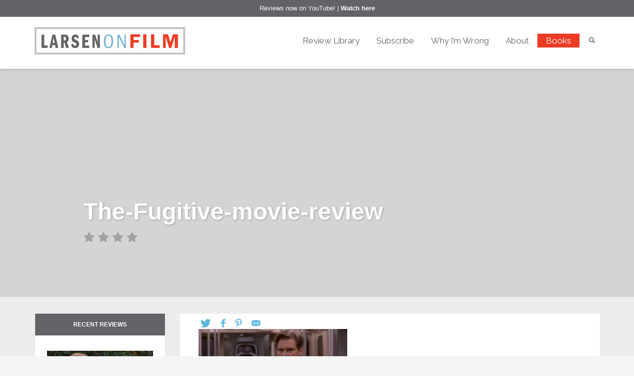

--- FILE ---
content_type: text/html; charset=UTF-8
request_url: https://larsenonfilm.com/the-fugitive/the-fugitive-movie-review
body_size: 16982
content:
<!DOCTYPE html>
<html dir="ltr" lang="en-US" prefix="og: https://ogp.me/ns#">
<head>
  <!-- Google Tag Manager -->
  <script>(function(w,d,s,l,i){w[l]=w[l]||[];w[l].push({'gtm.start':
  new Date().getTime(),event:'gtm.js'});var f=d.getElementsByTagName(s)[0],
  j=d.createElement(s),dl=l!='dataLayer'?'&l='+l:'';j.async=true;j.src=
  'https://www.googletagmanager.com/gtm.js?id='+i+dl;f.parentNode.insertBefore(j,f);
  })(window,document,'script','dataLayer','GTM-WG5QHJR');</script>
  <!-- End Google Tag Manager -->
<meta charset="UTF-8"/>
<meta name="twitter:widgets:csp" content="on">
<link rel="profile" href="http://gmpg.org/xfn/11"/>
<link rel="pingback" href="https://larsenonfilm.com/xmlrpc.php"/>

    <link href="https://fonts.googleapis.com/css?family=Raleway:100,100i,200,200i,300,300i,400,400i,500,500i,600,600i,700,700i,800,800i,900,900i" rel="stylesheet">
        <link href="//netdna.bootstrapcdn.com/font-awesome/4.0.3/css/font-awesome.css" rel="stylesheet">
    <title>The-Fugitive-movie-review | Larsen On Film</title>
	<style>img:is([sizes="auto" i], [sizes^="auto," i]) { contain-intrinsic-size: 3000px 1500px }</style>
	
		<!-- All in One SEO 4.8.7 - aioseo.com -->
	<meta name="robots" content="max-image-preview:large" />
	<meta name="author" content="josh"/>
	<link rel="canonical" href="https://larsenonfilm.com/the-fugitive/the-fugitive-movie-review" />
	<meta name="generator" content="All in One SEO (AIOSEO) 4.8.7" />
		<meta property="og:locale" content="en_US" />
		<meta property="og:site_name" content="Larsen On Film | Current and archived movie reviews by Chicago-based film critic Josh Larsen." />
		<meta property="og:type" content="article" />
		<meta property="og:title" content="The-Fugitive-movie-review | Larsen On Film" />
		<meta property="og:url" content="https://larsenonfilm.com/the-fugitive/the-fugitive-movie-review" />
		<meta property="article:published_time" content="2023-08-14T17:51:09+00:00" />
		<meta property="article:modified_time" content="2023-08-14T17:51:09+00:00" />
		<meta name="twitter:card" content="summary" />
		<meta name="twitter:title" content="The-Fugitive-movie-review | Larsen On Film" />
		<script type="application/ld+json" class="aioseo-schema">
			{"@context":"https:\/\/schema.org","@graph":[{"@type":"BreadcrumbList","@id":"https:\/\/larsenonfilm.com\/the-fugitive\/the-fugitive-movie-review#breadcrumblist","itemListElement":[{"@type":"ListItem","@id":"https:\/\/larsenonfilm.com#listItem","position":1,"name":"Home","item":"https:\/\/larsenonfilm.com","nextItem":{"@type":"ListItem","@id":"https:\/\/larsenonfilm.com\/the-fugitive\/the-fugitive-movie-review#listItem","name":"The-Fugitive-movie-review"}},{"@type":"ListItem","@id":"https:\/\/larsenonfilm.com\/the-fugitive\/the-fugitive-movie-review#listItem","position":2,"name":"The-Fugitive-movie-review","previousItem":{"@type":"ListItem","@id":"https:\/\/larsenonfilm.com#listItem","name":"Home"}}]},{"@type":"ItemPage","@id":"https:\/\/larsenonfilm.com\/the-fugitive\/the-fugitive-movie-review#itempage","url":"https:\/\/larsenonfilm.com\/the-fugitive\/the-fugitive-movie-review","name":"The-Fugitive-movie-review | Larsen On Film","inLanguage":"en-US","isPartOf":{"@id":"https:\/\/larsenonfilm.com\/#website"},"breadcrumb":{"@id":"https:\/\/larsenonfilm.com\/the-fugitive\/the-fugitive-movie-review#breadcrumblist"},"author":{"@id":"https:\/\/larsenonfilm.com\/author\/josh#author"},"creator":{"@id":"https:\/\/larsenonfilm.com\/author\/josh#author"},"datePublished":"2023-08-14T17:51:09+00:00","dateModified":"2023-08-14T17:51:09+00:00"},{"@type":"Organization","@id":"https:\/\/larsenonfilm.com\/#organization","name":"Larsen On Film","description":"Current and archived movie reviews by Chicago-based film critic Josh Larsen.","url":"https:\/\/larsenonfilm.com\/"},{"@type":"Person","@id":"https:\/\/larsenonfilm.com\/author\/josh#author","url":"https:\/\/larsenonfilm.com\/author\/josh","name":"josh","image":{"@type":"ImageObject","@id":"https:\/\/larsenonfilm.com\/the-fugitive\/the-fugitive-movie-review#authorImage","url":"https:\/\/secure.gravatar.com\/avatar\/953b396e9db20b875494d2599b089ec20c6409006ba666c712cd4d2ef82ba3cb?s=96&d=mm&r=g","width":96,"height":96,"caption":"josh"}},{"@type":"WebSite","@id":"https:\/\/larsenonfilm.com\/#website","url":"https:\/\/larsenonfilm.com\/","name":"Larsen On Film","description":"Current and archived movie reviews by Chicago-based film critic Josh Larsen.","inLanguage":"en-US","publisher":{"@id":"https:\/\/larsenonfilm.com\/#organization"}}]}
		</script>
		<!-- All in One SEO -->

<link rel='dns-prefetch' href='//fonts.googleapis.com' />
<link rel="alternate" type="application/rss+xml" title="Larsen On Film &raquo; Feed" href="https://larsenonfilm.com/feed" />
<link rel="alternate" type="application/rss+xml" title="Larsen On Film &raquo; Comments Feed" href="https://larsenonfilm.com/comments/feed" />
<script type="text/javascript">
/* <![CDATA[ */
window._wpemojiSettings = {"baseUrl":"https:\/\/s.w.org\/images\/core\/emoji\/16.0.1\/72x72\/","ext":".png","svgUrl":"https:\/\/s.w.org\/images\/core\/emoji\/16.0.1\/svg\/","svgExt":".svg","source":{"concatemoji":"https:\/\/larsenonfilm.com\/wp-includes\/js\/wp-emoji-release.min.js?ver=e7c2a393a001e7e265e2e9073730105a"}};
/*! This file is auto-generated */
!function(s,n){var o,i,e;function c(e){try{var t={supportTests:e,timestamp:(new Date).valueOf()};sessionStorage.setItem(o,JSON.stringify(t))}catch(e){}}function p(e,t,n){e.clearRect(0,0,e.canvas.width,e.canvas.height),e.fillText(t,0,0);var t=new Uint32Array(e.getImageData(0,0,e.canvas.width,e.canvas.height).data),a=(e.clearRect(0,0,e.canvas.width,e.canvas.height),e.fillText(n,0,0),new Uint32Array(e.getImageData(0,0,e.canvas.width,e.canvas.height).data));return t.every(function(e,t){return e===a[t]})}function u(e,t){e.clearRect(0,0,e.canvas.width,e.canvas.height),e.fillText(t,0,0);for(var n=e.getImageData(16,16,1,1),a=0;a<n.data.length;a++)if(0!==n.data[a])return!1;return!0}function f(e,t,n,a){switch(t){case"flag":return n(e,"\ud83c\udff3\ufe0f\u200d\u26a7\ufe0f","\ud83c\udff3\ufe0f\u200b\u26a7\ufe0f")?!1:!n(e,"\ud83c\udde8\ud83c\uddf6","\ud83c\udde8\u200b\ud83c\uddf6")&&!n(e,"\ud83c\udff4\udb40\udc67\udb40\udc62\udb40\udc65\udb40\udc6e\udb40\udc67\udb40\udc7f","\ud83c\udff4\u200b\udb40\udc67\u200b\udb40\udc62\u200b\udb40\udc65\u200b\udb40\udc6e\u200b\udb40\udc67\u200b\udb40\udc7f");case"emoji":return!a(e,"\ud83e\udedf")}return!1}function g(e,t,n,a){var r="undefined"!=typeof WorkerGlobalScope&&self instanceof WorkerGlobalScope?new OffscreenCanvas(300,150):s.createElement("canvas"),o=r.getContext("2d",{willReadFrequently:!0}),i=(o.textBaseline="top",o.font="600 32px Arial",{});return e.forEach(function(e){i[e]=t(o,e,n,a)}),i}function t(e){var t=s.createElement("script");t.src=e,t.defer=!0,s.head.appendChild(t)}"undefined"!=typeof Promise&&(o="wpEmojiSettingsSupports",i=["flag","emoji"],n.supports={everything:!0,everythingExceptFlag:!0},e=new Promise(function(e){s.addEventListener("DOMContentLoaded",e,{once:!0})}),new Promise(function(t){var n=function(){try{var e=JSON.parse(sessionStorage.getItem(o));if("object"==typeof e&&"number"==typeof e.timestamp&&(new Date).valueOf()<e.timestamp+604800&&"object"==typeof e.supportTests)return e.supportTests}catch(e){}return null}();if(!n){if("undefined"!=typeof Worker&&"undefined"!=typeof OffscreenCanvas&&"undefined"!=typeof URL&&URL.createObjectURL&&"undefined"!=typeof Blob)try{var e="postMessage("+g.toString()+"("+[JSON.stringify(i),f.toString(),p.toString(),u.toString()].join(",")+"));",a=new Blob([e],{type:"text/javascript"}),r=new Worker(URL.createObjectURL(a),{name:"wpTestEmojiSupports"});return void(r.onmessage=function(e){c(n=e.data),r.terminate(),t(n)})}catch(e){}c(n=g(i,f,p,u))}t(n)}).then(function(e){for(var t in e)n.supports[t]=e[t],n.supports.everything=n.supports.everything&&n.supports[t],"flag"!==t&&(n.supports.everythingExceptFlag=n.supports.everythingExceptFlag&&n.supports[t]);n.supports.everythingExceptFlag=n.supports.everythingExceptFlag&&!n.supports.flag,n.DOMReady=!1,n.readyCallback=function(){n.DOMReady=!0}}).then(function(){return e}).then(function(){var e;n.supports.everything||(n.readyCallback(),(e=n.source||{}).concatemoji?t(e.concatemoji):e.wpemoji&&e.twemoji&&(t(e.twemoji),t(e.wpemoji)))}))}((window,document),window._wpemojiSettings);
/* ]]> */
</script>

<link rel='stylesheet' id='zn_all_g_fonts-css' href='//fonts.googleapis.com/css?family=Roboto%3A300%2Cregular%2C700%2C900%7CRaleway&#038;ver=e7c2a393a001e7e265e2e9073730105a' type='text/css' media='all' />
<style id='wp-emoji-styles-inline-css' type='text/css'>

	img.wp-smiley, img.emoji {
		display: inline !important;
		border: none !important;
		box-shadow: none !important;
		height: 1em !important;
		width: 1em !important;
		margin: 0 0.07em !important;
		vertical-align: -0.1em !important;
		background: none !important;
		padding: 0 !important;
	}
</style>
<link rel='stylesheet' id='mailerlite_forms.css-css' href='https://larsenonfilm.com/wp-content/plugins/official-mailerlite-sign-up-forms/assets/css/mailerlite_forms.css?ver=1.7.14' type='text/css' media='all' />
<link rel='stylesheet' id='kallyas-styles-css' href='https://larsenonfilm.com/wp-content/themes/kallyas-child/style.css?ver=4.19.2' type='text/css' media='all' />
<link rel='stylesheet' id='th-bootstrap-styles-css' href='https://larsenonfilm.com/wp-content/themes/kallyas/css/bootstrap.min.css?ver=4.19.2' type='text/css' media='all' />
<link rel='stylesheet' id='th-theme-template-styles-css' href='https://larsenonfilm.com/wp-content/themes/kallyas/css/template.min.css?ver=4.19.2' type='text/css' media='all' />
<link rel='stylesheet' id='zion-frontend-css' href='https://larsenonfilm.com/wp-content/themes/kallyas/framework/zion-builder/assets/css/znb_frontend.css?ver=1.1.1' type='text/css' media='all' />
<link rel='stylesheet' id='41901-layout.css-css' href='//larsenonfilm.com/wp-content/uploads/zion-builder/cache/41901-layout.css?ver=e37f920d75fc34962d42a1c108350a20' type='text/css' media='all' />
<link rel='stylesheet' id='js_composer_custom_css-css' href='//larsenonfilm.com/wp-content/uploads/js_composer/custom.css?ver=7.2' type='text/css' media='all' />
<link rel='stylesheet' id='child-style-css' href='https://larsenonfilm.com/wp-content/themes/kallyas-child/style.css?ver=e7c2a393a001e7e265e2e9073730105a' type='text/css' media='all' />
<link rel='stylesheet' id='mobile.css-css' href='https://larsenonfilm.com/wp-content/themes/kallyas-child/css/mobile.css?ver=e7c2a393a001e7e265e2e9073730105a' type='text/css' media='all' />
<link rel='stylesheet' id='bsf-Defaults-css' href='https://larsenonfilm.com/wp-content/uploads/smile_fonts/Defaults/Defaults.css?ver=3.19.19' type='text/css' media='all' />
<link rel='stylesheet' id='bsf-letterboxd-css' href='https://larsenonfilm.com/wp-content/uploads/smile_fonts/letterboxd/letterboxd.css?ver=3.19.19' type='text/css' media='all' />
<link rel='stylesheet' id='ultimate-vc-addons-style-min-css' href='https://larsenonfilm.com/wp-content/plugins/Ultimate_VC_Addons/assets/min-css/ultimate.min.css?ver=3.19.19' type='text/css' media='all' />
<link rel='stylesheet' id='ultimate-vc-addons-icons-css' href='https://larsenonfilm.com/wp-content/plugins/Ultimate_VC_Addons/assets/css/icons.css?ver=3.19.19' type='text/css' media='all' />
<link rel='stylesheet' id='ultimate-vc-addons-vidcons-css' href='https://larsenonfilm.com/wp-content/plugins/Ultimate_VC_Addons/assets/fonts/vidcons.css?ver=3.19.19' type='text/css' media='all' />
<link rel='stylesheet' id='th-theme-print-stylesheet-css' href='https://larsenonfilm.com/wp-content/themes/kallyas/css/print.css?ver=4.19.2' type='text/css' media='print' />
<link rel='stylesheet' id='th-theme-options-styles-css' href='//larsenonfilm.com/wp-content/uploads/zn_dynamic.css?ver=1759156445' type='text/css' media='all' />
<script type="text/javascript" src="https://larsenonfilm.com/wp-includes/js/jquery/jquery.min.js?ver=3.7.1" id="jquery-core-js"></script>
<script type="text/javascript" src="https://larsenonfilm.com/wp-includes/js/jquery/jquery-migrate.min.js?ver=3.4.1" id="jquery-migrate-js"></script>
<script type="text/javascript" src="https://larsenonfilm.com/wp-includes/js/jquery/ui/core.min.js?ver=1.13.3" id="jquery-ui-core-js"></script>
<script type="text/javascript" src="https://larsenonfilm.com/wp-content/plugins/revslider/public/assets/js/rbtools.min.js?ver=6.6.18" async id="tp-tools-js"></script>
<script type="text/javascript" src="https://larsenonfilm.com/wp-content/plugins/revslider/public/assets/js/rs6.min.js?ver=6.6.18" async id="revmin-js"></script>
<script type="text/javascript" src="https://larsenonfilm.com/wp-content/themes/kallyas-child/js/smooth-scroll.js?ver=e7c2a393a001e7e265e2e9073730105a" id="smooth-scroll.js-js"></script>
<script type="text/javascript" src="https://larsenonfilm.com/wp-content/themes/kallyas-child/js/bootstrap-rating.js?ver=e7c2a393a001e7e265e2e9073730105a" id="bootstrap-rating-js"></script>
<script type="text/javascript" src="https://larsenonfilm.com/wp-content/themes/kallyas-child/js/bootstrap-select.min.js?ver=e7c2a393a001e7e265e2e9073730105a" id="bootstrap-select-js"></script>
<script type="text/javascript" src="https://larsenonfilm.com/wp-content/themes/kallyas-child/js/application.js?ver=e7c2a393a001e7e265e2e9073730105a" id="application.js-js"></script>
<script type="text/javascript" src="https://larsenonfilm.com/wp-content/plugins/Ultimate_VC_Addons/assets/min-js/modernizr-custom.min.js?ver=3.19.19" id="ultimate-vc-addons-modernizr-js"></script>
<script type="text/javascript" src="https://larsenonfilm.com/wp-content/plugins/Ultimate_VC_Addons/assets/min-js/jquery-ui.min.js?ver=3.19.19" id="jquery_ui-js"></script>
<script type="text/javascript" src="https://larsenonfilm.com/wp-includes/js/jquery/ui/mouse.min.js?ver=1.13.3" id="jquery-ui-mouse-js"></script>
<script type="text/javascript" src="https://larsenonfilm.com/wp-includes/js/jquery/ui/slider.min.js?ver=1.13.3" id="jquery-ui-slider-js"></script>
<script type="text/javascript" src="https://larsenonfilm.com/wp-content/plugins/Ultimate_VC_Addons/assets/min-js/jquery-ui-labeledslider.min.js?ver=3.19.19" id="ultimate-vc-addons_range_tick-js"></script>
<script type="text/javascript" src="https://larsenonfilm.com/wp-content/plugins/Ultimate_VC_Addons/assets/min-js/ultimate.min.js?ver=3.19.19" id="ultimate-vc-addons-script-js"></script>
<script type="text/javascript" src="https://larsenonfilm.com/wp-content/plugins/Ultimate_VC_Addons/assets/min-js/modal-all.min.js?ver=3.19.19" id="ultimate-vc-addons-modal-all-js"></script>
<script type="text/javascript" src="https://larsenonfilm.com/wp-content/plugins/Ultimate_VC_Addons/assets/min-js/jparallax.min.js?ver=3.19.19" id="ultimate-vc-addons-jquery.shake-js"></script>
<script type="text/javascript" src="https://larsenonfilm.com/wp-content/plugins/Ultimate_VC_Addons/assets/min-js/vhparallax.min.js?ver=3.19.19" id="ultimate-vc-addons-jquery.vhparallax-js"></script>
<script type="text/javascript" src="https://larsenonfilm.com/wp-content/plugins/Ultimate_VC_Addons/assets/min-js/ultimate_bg.min.js?ver=3.19.19" id="ultimate-vc-addons-row-bg-js"></script>
<script type="text/javascript" src="https://larsenonfilm.com/wp-content/plugins/Ultimate_VC_Addons/assets/min-js/mb-YTPlayer.min.js?ver=3.19.19" id="ultimate-vc-addons-jquery.ytplayer-js"></script>
<script></script><link rel="https://api.w.org/" href="https://larsenonfilm.com/wp-json/" /><link rel="alternate" title="JSON" type="application/json" href="https://larsenonfilm.com/wp-json/wp/v2/media/41901" /><link rel="EditURI" type="application/rsd+xml" title="RSD" href="https://larsenonfilm.com/xmlrpc.php?rsd" />

<link rel='shortlink' href='https://larsenonfilm.com/?p=41901' />
<link rel="alternate" title="oEmbed (JSON)" type="application/json+oembed" href="https://larsenonfilm.com/wp-json/oembed/1.0/embed?url=https%3A%2F%2Flarsenonfilm.com%2Fthe-fugitive%2Fthe-fugitive-movie-review" />
<link rel="alternate" title="oEmbed (XML)" type="text/xml+oembed" href="https://larsenonfilm.com/wp-json/oembed/1.0/embed?url=https%3A%2F%2Flarsenonfilm.com%2Fthe-fugitive%2Fthe-fugitive-movie-review&#038;format=xml" />
        <!-- MailerLite Universal -->
        <script>
            (function(w,d,e,u,f,l,n){w[f]=w[f]||function(){(w[f].q=w[f].q||[])
                .push(arguments);},l=d.createElement(e),l.async=1,l.src=u,
                n=d.getElementsByTagName(e)[0],n.parentNode.insertBefore(l,n);})
            (window,document,'script','https://assets.mailerlite.com/js/universal.js','ml');
            ml('account', '478937');
            ml('enablePopups', true);
        </script>
        <!-- End MailerLite Universal -->
        		<meta name="theme-color"
			  content="#cd2122">
				<meta name="viewport" content="width=device-width, initial-scale=1, maximum-scale=1"/>
		
		<!--[if lte IE 8]>
		<script type="text/javascript">
			var $buoop = {
				vs: {i: 10, f: 25, o: 12.1, s: 7, n: 9}
			};

			$buoop.ol = window.onload;

			window.onload = function () {
				try {
					if ($buoop.ol) {
						$buoop.ol()
					}
				}
				catch (e) {
				}

				var e = document.createElement("script");
				e.setAttribute("type", "text/javascript");
				e.setAttribute("src", "https://browser-update.org/update.js");
				document.body.appendChild(e);
			};
		</script>
		<![endif]-->

		<!-- for IE6-8 support of HTML5 elements -->
		<!--[if lt IE 9]>
		<script src="//html5shim.googlecode.com/svn/trunk/html5.js"></script>
		<![endif]-->
		
	<!-- Fallback for animating in viewport -->
	<noscript>
		<style type="text/css" media="screen">
			.zn-animateInViewport {visibility: visible;}
		</style>
	</noscript>
	<meta name="generator" content="Powered by WPBakery Page Builder - drag and drop page builder for WordPress."/>
<meta name="generator" content="Powered by Slider Revolution 6.6.18 - responsive, Mobile-Friendly Slider Plugin for WordPress with comfortable drag and drop interface." />
<link rel="icon" href="https://larsenonfilm.com/wp-content/uploads/2017/05/cropped-Larsen_favicon-32x32.png" sizes="32x32" />
<link rel="icon" href="https://larsenonfilm.com/wp-content/uploads/2017/05/cropped-Larsen_favicon-192x192.png" sizes="192x192" />
<link rel="apple-touch-icon" href="https://larsenonfilm.com/wp-content/uploads/2017/05/cropped-Larsen_favicon-180x180.png" />
<meta name="msapplication-TileImage" content="https://larsenonfilm.com/wp-content/uploads/2017/05/cropped-Larsen_favicon-270x270.png" />
<script>function setREVStartSize(e){
			//window.requestAnimationFrame(function() {
				window.RSIW = window.RSIW===undefined ? window.innerWidth : window.RSIW;
				window.RSIH = window.RSIH===undefined ? window.innerHeight : window.RSIH;
				try {
					var pw = document.getElementById(e.c).parentNode.offsetWidth,
						newh;
					pw = pw===0 || isNaN(pw) || (e.l=="fullwidth" || e.layout=="fullwidth") ? window.RSIW : pw;
					e.tabw = e.tabw===undefined ? 0 : parseInt(e.tabw);
					e.thumbw = e.thumbw===undefined ? 0 : parseInt(e.thumbw);
					e.tabh = e.tabh===undefined ? 0 : parseInt(e.tabh);
					e.thumbh = e.thumbh===undefined ? 0 : parseInt(e.thumbh);
					e.tabhide = e.tabhide===undefined ? 0 : parseInt(e.tabhide);
					e.thumbhide = e.thumbhide===undefined ? 0 : parseInt(e.thumbhide);
					e.mh = e.mh===undefined || e.mh=="" || e.mh==="auto" ? 0 : parseInt(e.mh,0);
					if(e.layout==="fullscreen" || e.l==="fullscreen")
						newh = Math.max(e.mh,window.RSIH);
					else{
						e.gw = Array.isArray(e.gw) ? e.gw : [e.gw];
						for (var i in e.rl) if (e.gw[i]===undefined || e.gw[i]===0) e.gw[i] = e.gw[i-1];
						e.gh = e.el===undefined || e.el==="" || (Array.isArray(e.el) && e.el.length==0)? e.gh : e.el;
						e.gh = Array.isArray(e.gh) ? e.gh : [e.gh];
						for (var i in e.rl) if (e.gh[i]===undefined || e.gh[i]===0) e.gh[i] = e.gh[i-1];
											
						var nl = new Array(e.rl.length),
							ix = 0,
							sl;
						e.tabw = e.tabhide>=pw ? 0 : e.tabw;
						e.thumbw = e.thumbhide>=pw ? 0 : e.thumbw;
						e.tabh = e.tabhide>=pw ? 0 : e.tabh;
						e.thumbh = e.thumbhide>=pw ? 0 : e.thumbh;
						for (var i in e.rl) nl[i] = e.rl[i]<window.RSIW ? 0 : e.rl[i];
						sl = nl[0];
						for (var i in nl) if (sl>nl[i] && nl[i]>0) { sl = nl[i]; ix=i;}
						var m = pw>(e.gw[ix]+e.tabw+e.thumbw) ? 1 : (pw-(e.tabw+e.thumbw)) / (e.gw[ix]);
						newh =  (e.gh[ix] * m) + (e.tabh + e.thumbh);
					}
					var el = document.getElementById(e.c);
					if (el!==null && el) el.style.height = newh+"px";
					el = document.getElementById(e.c+"_wrapper");
					if (el!==null && el) {
						el.style.height = newh+"px";
						el.style.display = "block";
					}
				} catch(e){
					console.log("Failure at Presize of Slider:" + e)
				}
			//});
		  };</script>
		<style type="text/css" id="wp-custom-css">
			#footer .col-sm-4 {
	width: 100% !important;
}
.mailerlite-form-title,
.mailerlite-form-field label {
	display:none !important;
}
#footer .mailerlite-form-description p {
	color:white !important;
	text-align:center;
}
#footer .mailerlite-form-field {
	text-align:center;
}
.mailerlite-form-inputs {
	display:flex;
}
.mailerlite-form-inputs div {
	padding:0 1%
}
.mailerlite-form-field input {
	padding:.75em;
	margin:0 auto;
}
.mailerlite-form-field input[type="email"] {
	min-width:240px;
	color:#000;
}
.mailerlite-subscribe-button-container input {
	padding:.75em;
	color:#000;
}
.wpb_wrapper .mailerlite-form-inputs {
	justify-content: left;
}
#footer .mailerlite-form-inputs {
	justify-content:center;	
}
.mailerlite-subscribe-button-container .mailerlite-subscribe-submit {
	padding:.8em;
	color: #000;
}

@media (max-width: 400px) {
 .mailerlite-form-inputs {
	  display:block;
  }
	.mailerlite-form .mailerlite-subscribe-button-container,
	.mailerlite-form-field {
	  text-align:left;
  }
}
		</style>
		<noscript><style> .wpb_animate_when_almost_visible { opacity: 1; }</style></noscript></head>

<body  class="attachment wp-singular attachment-template-default single single-attachment postid-41901 attachmentid-41901 attachment-jpeg wp-theme-kallyas wp-child-theme-kallyas-child res1170 kl-skin--light wpb-js-composer js-comp-ver-7.2 vc_responsive" itemscope="itemscope" itemtype="https://schema.org/WebPage" >

  <!-- Google Tag Manager (noscript) -->
  <noscript><iframe src="https://www.googletagmanager.com/ns.html?id=GTM-WG5QHJR"
  height="0" width="0" style="display:none;visibility:hidden"></iframe></noscript>
  <!-- End Google Tag Manager (noscript) -->


<div class='cltv-notificator'>Reviews now on YouTube! | <a href="https://www.youtube.com/channel/UCTTXmHcjwjEvKlueQ_dj8DQ">Watch here</a></div><div class="login_register_stuff"></div><!-- end login register stuff -->		<div id="fb-root"></div>
		<script>(function (d, s, id) {
			var js, fjs = d.getElementsByTagName(s)[0];
			if (d.getElementById(id)) {return;}
			js = d.createElement(s); js.id = id;
			js.src = "https://connect.facebook.net/en_US/sdk.js#xfbml=1&version=v3.0";
			fjs.parentNode.insertBefore(js, fjs);
		}(document, 'script', 'facebook-jssdk'));</script>
		

<div id="page_wrapper">

<header id="header" class="site-header  style6    header--no-stick  sticky-resize headerstyle--default site-header--absolute nav-th--light siteheader-classic siteheader-classic-normal sheader-sh--dark"  >
		<div class="site-header-wrapper sticky-top-area">

		<div class="kl-top-header site-header-main-wrapper clearfix   sh--dark">

			<div class="container siteheader-container header--oldstyles">

				<div class="fxb-row fxb-row-col-sm">

										<div class='fxb-col fxb fxb-center-x fxb-center-y fxb-basis-auto fxb-grow-0'>
								<div id="logo-container" class="logo-container  hasHoverMe logosize--no zn-original-logo">
			<!-- Logo -->
			<h3 class='site-logo logo ' id='logo'><a href='https://larsenonfilm.com/' class='site-logo-anch'><img class="logo-img site-logo-img" src="https://larsenonfilm.com/wp-content/uploads/2017/06/larsen-logo.png" width="304" height="55"  alt="Larsen On Film" title="Current and archived movie reviews by Chicago-based film critic Josh Larsen."  /></a></h3>			<!-- InfoCard -->
					</div>

							</div>
					
					<div class='fxb-col fxb-basis-auto'>

						

	<div class="separator site-header-separator visible-xs"></div>
	<div class="fxb-row site-header-row site-header-top ">

		<div class='fxb-col fxb fxb-start-x fxb-center-y fxb-basis-auto site-header-col-left site-header-top-left'>
								</div>

		<div class='fxb-col fxb fxb-end-x fxb-center-y fxb-basis-auto site-header-col-right site-header-top-right'>
						<div class="sh-component zn_header_top_nav-wrapper "><span class="headernav-trigger js-toggle-class" data-target=".zn_header_top_nav-wrapper" data-target-class="is-opened"></span><ul id="menu-topnav-1" class="zn_header_top_nav topnav topnav-no-sc clearfix"><li class="menu-item menu-item-type-post_type menu-item-object-page menu-item-36176"><a href="https://larsenonfilm.com/review-library">Review Library</a></li>
<li class="menu-item menu-item-type-post_type menu-item-object-page menu-item-41866"><a href="https://larsenonfilm.com/newsletter-subscribe">Subscribe</a></li>
<li class="menu-item menu-item-type-post_type menu-item-object-page menu-item-36185"><a href="https://larsenonfilm.com/why-im-wrong">Why I&#8217;m Wrong</a></li>
<li class="menu-item menu-item-type-post_type menu-item-object-page menu-item-36186"><a href="https://larsenonfilm.com/about">About</a></li>
<li class="highlight-menu menu-item menu-item-type-post_type menu-item-object-page menu-item-36183"><a href="https://larsenonfilm.com/book">Books</a></li>
</ul></div>
		<div id="search" class="sh-component header-search headsearch--min">

			<a href="#" class="searchBtn header-search-button">
				<span class="glyphicon glyphicon-search kl-icon-white"></span>
			</a>

			<div class="search-container header-search-container">
				
<form id="searchform" class="gensearch__form" action="https://larsenonfilm.com/" method="get">
	<input id="s" name="s" value="" class="inputbox gensearch__input"
        type="text" placeholder="SEARCH ..." />
	<button type="submit" id="searchsubmit" value="go" class="gensearch__submit glyphicon glyphicon-search"></button>
</form>			</div>
		</div>

				</div>

	</div><!-- /.site-header-top -->

	<div class="separator site-header-separator visible-xs"></div>


<div class="fxb-row site-header-row site-header-main ">

	<div class='fxb-col fxb fxb-start-x fxb-center-y fxb-basis-auto site-header-col-left site-header-main-left'>
			</div>

	<div class='fxb-col fxb fxb-center-x fxb-center-y fxb-basis-auto site-header-col-center site-header-main-center'>
			</div>

	<div class='fxb-col fxb fxb-end-x fxb-center-y fxb-basis-auto site-header-col-right site-header-main-right'>

		<div class='fxb-col fxb fxb-end-x fxb-center-y fxb-basis-auto site-header-main-right-top'>
								</div>

		
	</div>

</div><!-- /.site-header-main -->


					</div>
				</div>
							</div><!-- /.siteheader-container -->
		</div><!-- /.site-header-main-wrapper -->

	</div><!-- /.site-header-wrapper -->
	</header>

	<section id="content" class="site-content">
        <div class="single-review-heading" style="background-image: url('');">
            <div>
                <div class="container">
                    <div class="row">
                        <div class="col-sm-10 col-sm-offset-1 col-xs-12">
                            <h1 class="title">
                                The-Fugitive-movie-review                            </h1>
                                                        <div class="film-rating">
                                <span class='star star-empty'></span><span class='star star-empty'></span><span class='star star-empty'></span><span class='star star-empty'></span>                            </div>
                        </div>
                    </div>
                </div>
            </div>
        </div>
		<div class="container">
			<div class="row">

				<!--// Main Content: page content from WP_EDITOR along with the appropriate sidebar if one specified. -->
				<div class="left_sidebar col-sm-8 col-md-9  col-md-push-3 " role="main" itemprop="mainContentOfPage" >
					<div id="th-content-post">
						<div id="post-41901" class="kl-single-layout--classic post-41901 attachment type-attachment status-inherit hentry">

    
    <div class="itemView clearfix eBlog kl-blog kl-blog-list-wrapper kl-blog--style-light ">

        <div class="kl-blog-post" itemscope="itemscope" itemtype="https://schema.org/Blog" >
<!-- Social sharing -->
<div class="blog-item-share clearfix" data-share-title="SHARE:">
<a href="https://twitter.com/intent/tweet?text=Check+out+-+The-Fugitive-movie-review&amp;url=https%3A%2F%2Flarsenonfilm.com%2Fthe-fugitive%2Fthe-fugitive-movie-review%3Futm_source%3Dsharetw" title="SHARE ON TWITTER" class=" portfolio-item-share-link portfolio-item-share-twitter"><span data-zniconfam="kl-social-icons" data-zn_icon=""></span></a><a href="https://www.facebook.com/sharer/sharer.php?display=popup&amp;u=https%3A%2F%2Flarsenonfilm.com%2Fthe-fugitive%2Fthe-fugitive-movie-review%3Futm_source%3Dsharefb" title="SHARE ON FACEBOOK" class=" portfolio-item-share-link portfolio-item-share-facebook"><span data-zniconfam="kl-social-icons" data-zn_icon=""></span></a><a href="http://pinterest.com/pin/create/button?description=Check+out+-+The-Fugitive-movie-review&amp;url=https%3A%2F%2Flarsenonfilm.com%2Fthe-fugitive%2Fthe-fugitive-movie-review%3Futm_source%3Dsharepi" title="SHARE ON PINTEREST" class=" portfolio-item-share-link portfolio-item-share-pinterest"><span data-zniconfam="kl-social-icons" data-zn_icon=""></span></a><a href="mailto:?body=I thought you&#039;d be interested in checking out this review from Larsen on Film: https%3A%2F%2Flarsenonfilm.com%2Fthe-fugitive%2Fthe-fugitive-movie-review%3Futm_source%3Dsharemail&amp;subject=Check out this review from Larsen on Film: The-Fugitive-movie-review" title="SHARE ON MAIL" class=" portfolio-item-share-link portfolio-item-share-mail"><span data-zniconfam="kl-social-icons" data-zn_icon=""></span></a>
</div><!-- social links -->
<div class="itemBody kl-blog-post-body kl-blog-cols-1" itemprop="text" >
    <!-- Blog Content -->
    <p class="attachment"><a href='https://larsenonfilm.com/wp-content/uploads/2023/08/The-Fugitive-movie-review.jpg'><img decoding="async" width="300" height="145" src="https://larsenonfilm.com/wp-content/uploads/2023/08/The-Fugitive-movie-review-300x145.jpg" class="attachment-medium size-medium" alt="" srcset="https://larsenonfilm.com/wp-content/uploads/2023/08/The-Fugitive-movie-review-300x145.jpg 300w, https://larsenonfilm.com/wp-content/uploads/2023/08/The-Fugitive-movie-review-1024x495.jpg 1024w, https://larsenonfilm.com/wp-content/uploads/2023/08/The-Fugitive-movie-review-768x372.jpg 768w, https://larsenonfilm.com/wp-content/uploads/2023/08/The-Fugitive-movie-review-1536x743.jpg 1536w, https://larsenonfilm.com/wp-content/uploads/2023/08/The-Fugitive-movie-review-280x135.jpg 280w, https://larsenonfilm.com/wp-content/uploads/2023/08/The-Fugitive-movie-review-1170x566.jpg 1170w, https://larsenonfilm.com/wp-content/uploads/2023/08/The-Fugitive-movie-review.jpg 1914w" sizes="(max-width: 300px) 100vw, 300px" /></a></p>

</div>
<!-- end item body -->
<div class="clearfix"></div>
</div><!-- /.kl-blog-post -->
    </div>
    <!-- End Item Layout -->
</div>
					</div><!--// #th-content-post -->
				</div>

				<aside class=" col-sm-4 col-md-3 col-md-pull-9" role="complementary" itemscope="itemscope" itemtype="https://schema.org/WPSideBar" ><div class="zn_sidebar sidebar kl-sidebar--light element-scheme--light"><div id="recent-reviews-2" class="widget zn-sidebar-widget recent-reviews"><h3 class="widgettitle zn-sidebar-widget-title title">Recent Reviews</h3>            <div id="post-43547">
                <a href="https://larsenonfilm.com/sentimental-value">
                    <div class="thumbnail-wrapper"  style="background-image: url('https://larsenonfilm.com/wp-content/uploads/2026/01/sentimental-value-movie-review.jpg');">
                        <div class="film-rating">
                            <span class='star star-full'></span><span class='star star-full'></span><span class='star star-full'></span><span class='star star-half'></span>                        </div>
                    </div>
                    <div class="details-wrapper">
                        <h2 class="entry-title">
                            Sentimental Value                            <span class="year">(2025)</span>
                        </h2>
                        <p class="film-details">
<span class='genre'>Drama</span> <span class='mpaa-rating'>Rated R</span>                        </p>		
                        <div class="entry-content">
                            <p>&#8220;Intimate yet vast&#8230;&#8221;</p>
                        </div>
                    </div>
                </a>
            </div>
            <div id="post-43541">
                <a href="https://larsenonfilm.com/and-then-there-were-none">
                    <div class="thumbnail-wrapper"  style="background-image: url('https://larsenonfilm.com/wp-content/uploads/2026/01/and-then-there-were-none-1945-movie-review.jpg');">
                        <div class="film-rating">
                            <span class='star star-full'></span><span class='star star-full'></span><span class='star star-half'></span><span class='star star-empty'></span>                        </div>
                    </div>
                    <div class="details-wrapper">
                        <h2 class="entry-title">
                            And Then There Were None                            <span class="year">(1945)</span>
                        </h2>
                        <p class="film-details">
<span class='genre'>Thriller</span> <span class='mpaa-rating'>Rated NR</span>                        </p>		
                        <div class="entry-content">
                            <p>&#8220;&#8230; a mildly amusing Agatha Christie adaptation.&#8221;</p>
                        </div>
                    </div>
                </a>
            </div>
            <div id="post-43536">
                <a href="https://larsenonfilm.com/predators-2">
                    <div class="thumbnail-wrapper"  style="background-image: url('https://larsenonfilm.com/wp-content/uploads/2026/01/predators-2025-movie-review.jpg');">
                        <div class="film-rating">
                            <span class='star star-full'></span><span class='star star-full'></span><span class='star star-empty'></span><span class='star star-empty'></span>                        </div>
                    </div>
                    <div class="details-wrapper">
                        <h2 class="entry-title">
                            Predators                            <span class="year">(2025)</span>
                        </h2>
                        <p class="film-details">
<span class='genre'>Documentary</span> <span class='mpaa-rating'>Rated NR</span>                        </p>		
                        <div class="entry-content">
                            <p>&#8220;&#8230; third-degree, self-righteous voyeurism.&#8221;</p>
                        </div>
                    </div>
                </a>
            </div>
</div><div id="text-5" class="widget zn-sidebar-widget widget_text">			<div class="textwidget"><hr>

<a href="review-library" class="btn btn-primary">Search Review Library</a></div>
		</div></div></aside>			</div>
		</div>
	</section><!--// #content -->
<div class="wpb-content-wrapper"><div class="vc_row wpb_row vc_row-fluid sponsored-ads-separator"><div class="wpb_column vc_column_container vc_col-sm-12"><div class="vc_column-inner"><div class="wpb_wrapper"><div class="vc_separator wpb_content_element vc_separator_align_center vc_sep_width_100 vc_sep_border_width_5 vc_sep_pos_align_center vc_separator_no_text vc_sep_color_white" ><span class="vc_sep_holder vc_sep_holder_l"><span class="vc_sep_line"></span></span><span class="vc_sep_holder vc_sep_holder_r"><span class="vc_sep_line"></span></span>
</div></div></div></div></div><div class="vc_row wpb_row vc_row-fluid sponsored-ad-section vc_custom_1493308070844"><div class="wpb_column vc_column_container vc_col-sm-12"><div class="vc_column-inner vc_custom_1493306474862"><div class="wpb_wrapper">
	<div class="wpb_text_column wpb_content_element  vc_custom_1493395494550 sponsored-title" >
		<div class="wpb_wrapper">
			<h2>Sponsored by the following | <strong><a href="mailto:comments@larsenonfilm.com" target="_blank" rel="noopener noreferrer">become a sponsor</a></strong></h2>

		</div>
	</div>
</div></div></div></div><!-- Row Backgrounds --><div class="upb_color" data-bg-override="0" data-bg-color="#b2b2b2" data-fadeout="" data-fadeout-percentage="30" data-parallax-content="" data-parallax-content-sense="30" data-row-effect-mobile-disable="true" data-img-parallax-mobile-disable="true" data-rtl="false"  data-custom-vc-row=""  data-vc="7.2"  data-is_old_vc=""  data-theme-support="disable"   data-overlay="false" data-overlay-color="" data-overlay-pattern="" data-overlay-pattern-opacity="" data-overlay-pattern-size=""    ></div><div class="vc_row wpb_row vc_row-fluid"><div class="wpb_column vc_column_container vc_col-sm-10 vc_col-lg-offset-2 vc_col-lg-8 vc_col-md-offset-1 vc_col-sm-offset-1"><div class="vc_column-inner"><div class="wpb_wrapper"><div class="vc_row wpb_row vc_inner vc_row-fluid"><div class="wpb_column vc_column_container vc_col-sm-4"><div class="vc_column-inner"><div class="wpb_wrapper">
	<div  class="wpb_single_image wpb_content_element vc_align_center">
		
		<figure class="wpb_wrapper vc_figure">
			<a href="https://posteritati.com/" target="_blank" class="vc_single_image-wrapper   vc_box_border_grey"><img loading="lazy" decoding="async" width="300" height="250" src="https://larsenonfilm.com/wp-content/uploads/2017/06/posteritati-ad.jpeg" class="vc_single_image-img attachment-full" alt="" title="posteritati-ad" srcset="https://larsenonfilm.com/wp-content/uploads/2017/06/posteritati-ad.jpeg 300w, https://larsenonfilm.com/wp-content/uploads/2017/06/posteritati-ad-224x187.jpeg 224w" sizes="auto, (max-width: 300px) 100vw, 300px" /></a>
		</figure>
	</div>
</div></div></div><div class="wpb_column vc_column_container vc_col-sm-4"><div class="vc_column-inner"><div class="wpb_wrapper">
	<div  class="wpb_single_image wpb_content_element vc_align_center">
		
		<figure class="wpb_wrapper vc_figure">
			<a href="https://www.filmspotting.net/" target="_blank" class="vc_single_image-wrapper   vc_box_border_grey"><img loading="lazy" decoding="async" width="300" height="250" src="https://larsenonfilm.com/wp-content/uploads/2017/11/filmspotting-300x250Nov17.png" class="vc_single_image-img attachment-full" alt="" title="filmspotting 300x250Nov17" srcset="https://larsenonfilm.com/wp-content/uploads/2017/11/filmspotting-300x250Nov17.png 300w, https://larsenonfilm.com/wp-content/uploads/2017/11/filmspotting-300x250Nov17-224x187.png 224w" sizes="auto, (max-width: 300px) 100vw, 300px" /></a>
		</figure>
	</div>
</div></div></div><div class="wpb_column vc_column_container vc_col-sm-4"><div class="vc_column-inner"><div class="wpb_wrapper">
	<div  class="wpb_single_image wpb_content_element vc_align_center">
		
		<figure class="wpb_wrapper vc_figure">
			<a href="https://cultivatebrands.com/" target="_blank" class="vc_single_image-wrapper   vc_box_border_grey"><img loading="lazy" decoding="async" width="300" height="250" src="https://larsenonfilm.com/wp-content/uploads/2018/06/cultivate-logo-ad.png" class="vc_single_image-img attachment-full" alt="" title="cultivate-logo-ad" srcset="https://larsenonfilm.com/wp-content/uploads/2018/06/cultivate-logo-ad.png 300w, https://larsenonfilm.com/wp-content/uploads/2018/06/cultivate-logo-ad-224x187.png 224w" sizes="auto, (max-width: 300px) 100vw, 300px" /></a>
		</figure>
	</div>
</div></div></div></div></div></div></div></div><!-- Row Backgrounds --><div class="upb_color" data-bg-override="full" data-bg-color="#d8d8d8" data-fadeout="" data-fadeout-percentage="30" data-parallax-content="" data-parallax-content-sense="30" data-row-effect-mobile-disable="true" data-img-parallax-mobile-disable="true" data-rtl="false"  data-custom-vc-row=""  data-vc="7.2"  data-is_old_vc=""  data-theme-support="disable"   data-overlay="false" data-overlay-color="" data-overlay-pattern="" data-overlay-pattern-opacity="" data-overlay-pattern-size=""    ></div><div class="vc_row wpb_row vc_row-fluid sponsored-ads-separator"><div class="wpb_column vc_column_container vc_col-sm-12"><div class="vc_column-inner"><div class="wpb_wrapper"><div class="vc_separator wpb_content_element vc_separator_align_center vc_sep_width_100 vc_sep_border_width_5 vc_sep_pos_align_center vc_separator_no_text vc_sep_color_white" ><span class="vc_sep_holder vc_sep_holder_l"><span class="vc_sep_line"></span></span><span class="vc_sep_holder vc_sep_holder_r"><span class="vc_sep_line"></span></span>
</div></div></div></div></div>
</div>	<footer id="footer" class="site-footer"  role="contentinfo" itemscope="itemscope" itemtype="https://schema.org/WPFooter" >
		<div class="container">
			<div class="row"><div class="col-sm-4"><div id="text-6" class="widget widget_text">			<div class="textwidget"><div class="vc_row wpb_row vc_row-fluid"><br />
<div class="wpb_column vc_column_container vc_col-sm-6"><div class="vc_column-inner"><div class="wpb_wrapper"><br />
<h4 style="font-size: 14px;color: #ffffff;line-height: 16px;text-align: center" class="vc_custom_heading vc_custom_1493210755612" >SUBSCRIBE</h4><br />

            <div id="mailerlite-form_1" data-temp-id="697012e0e413a">
                <div class="mailerlite-form">
                    <form action="" method="post" novalidate>
                                                    <div class="mailerlite-form-title"><h3>Sign up to receive emails</h3></div>
                                                <div class="mailerlite-form-description"><p>Sign up to get new reviews and updates delivered to your inbox!</p>
</div>
                        <div class="mailerlite-form-inputs">
                                                                                            <div class="mailerlite-form-field">
                                    <label for="mailerlite-1-field-email">Email</label>
                                    <input id="mailerlite-1-field-email"
                                           type="email" required="required"                                            name="form_fields[email]"
                                           placeholder="Email"/>
                                </div>
                                                        <div class="mailerlite-form-loader">Please wait...</div>
                            <div class="mailerlite-subscribe-button-container">
                                <button class="mailerlite-subscribe-submit" type="submit">
                                    Subscribe                                </button>
                            </div>
                            <input type="hidden" name="form_id" value="1"/>
                            <input type="hidden" name="action" value="mailerlite_subscribe_form"/>
                            <input type="hidden" name="ml_nonce" value="142f6cefe6"/>
                        </div>
                        <div class="mailerlite-form-response">
                                                            <h4><p>Thank you for signing up!</p>
</h4>
                                                    </div>
                    </form>
                </div>
            </div>
        <script type="text/javascript" src='https://larsenonfilm.com/wp-content/plugins/official-mailerlite-sign-up-forms/assets/js/localization/validation-messages.js'></script>
         <script type="text/javascript"> var selectedLanguage = ""; var validationMessages = messages["en"]; if(selectedLanguage) { validationMessages = messages[selectedLanguage]; } window.addEventListener("load", function () { var form_container = document.querySelector(`#mailerlite-form_1[data-temp-id="697012e0e413a"] form`); let submitButton = form_container.querySelector('.mailerlite-subscribe-submit'); submitButton.disabled = true; fetch('https://larsenonfilm.com/wp-admin/admin-ajax.php', { method: 'POST', headers:{ 'Content-Type': 'application/x-www-form-urlencoded', }, body: new URLSearchParams({ "action" : "ml_create_nonce", "ml_nonce" : form_container.querySelector("input[name='ml_nonce']").value }) }) .then((response) => response.json()) .then((json) => { if(json.success) { form_container.querySelector("input[name='ml_nonce']").value = json.data.ml_nonce; submitButton.disabled = false; } }) .catch((error) => { console.error('Error:', error); }); form_container.addEventListener('submit', (e) => { e.preventDefault(); let data = new URLSearchParams(new FormData(form_container)).toString(); let validationError = false; document.querySelectorAll('.mailerlite-form-error').forEach(el => el.remove()); Array.from(form_container.elements).forEach((input) => { if(input.type !== 'hidden') { if(input.required) { if(input.value == '') { validationError = true; let error = document.createElement("span"); error.className = 'mailerlite-form-error'; error.textContent = validationMessages.required; input.after(error); return false; } } if((input.type == "email") && (!validateEmail(input.value))) { validationError = true; let error = document.createElement("span"); error.className = 'mailerlite-form-error'; error.textContent = validationMessages.email; input.after(error); return false; } } }); if(validationError) { return false; } fade.out(form_container.querySelector('.mailerlite-subscribe-button-container'), () => { fade.in(form_container.querySelector('.mailerlite-form-loader')); }); fetch('https://larsenonfilm.com/wp-admin/admin-ajax.php', { method: 'POST', headers:{ 'Content-Type': 'application/x-www-form-urlencoded', }, body: data }) .then((response) => { fade.out(form_container.querySelector('.mailerlite-form-inputs'), () => { fade.in(form_container.querySelector('.mailerlite-form-response')); }); }) .catch((error) => { console.error('Error:', error); }); }); }, false); var fade = { out: function(el, fn = false) { var fadeOutEffect = setInterval(function () { if (!el.style.opacity) { el.style.opacity = 1; } if (el.style.opacity > 0) { el.style.opacity -= 0.1; } else { el.style.display = 'none'; clearInterval(fadeOutEffect); } }, 50); if( typeof (fn) == 'function') { fn(); } }, in: function(el) { var fadeInEffect = setInterval(function () { if (!el.style.opacity) { el.style.opacity = 0; } if (el.style.opacity < 1) { el.style.opacity = Number(el.style.opacity) + 0.1; } else { el.style.display = 'block'; clearInterval(fadeInEffect); } }, 50); } }; function validateEmail(email){ if(email.match( /^(([^<>()[\]\\.,;:\s@\"]+(\.[^<>()[\]\\.,;:\s@\"]+)*)|(\".+\"))@((\[[0-9]{1,3}\.[0-9]{1,3}\.[0-9]{1,3}\.[0-9]{1,3}\])|(([a-zA-Z\-0-9]+\.)+[a-zA-Z]{2,}))$/ )) { return true; } return false; } </script> <br />
</div></div></div><br />
<div class="wpb_column vc_column_container vc_col-sm-6"><div class="vc_column-inner"><div class="wpb_wrapper"><br />
<h4 style="font-size: 14px;color: #ffffff;line-height: 16px;text-align: center" class="vc_custom_heading vc_custom_1493210755612" >FOLLOW ONLINE</h4><div class=" uavc-icons-center uavc-icons ">
<a class="aio-tooltip 697012e0e4752" href="https://twitter.com/LarsenOnFilm" target="_blank" rel="noopener"  data-toggle="tooltip" data-placement="" title=""><div class="aio-icon  " data-animation="" data-animation-delay="03" style="color:#ffffff;font-size:40px;margin-right:0px;">
	<i class="Defaults-twitter"></i>
</div></a>
<a class="aio-tooltip 697012e0e479b" href="https://www.facebook.com/larsenonfilm" target="_blank" rel="noopener"  data-toggle="tooltip" data-placement="" title=""><div class="aio-icon  " data-animation="" data-animation-delay="03" style="color:#ffffff;font-size:40px;margin-right:0px;">
	<i class="Defaults-facebook-square"></i>
</div></a>
<a class="aio-tooltip 697012e0e47ce" href="https://letterboxd.com/larsenonfilm/" target="_blank" rel="noopener"  data-toggle="tooltip" data-placement="" title=""><div class="aio-icon  " data-animation="" data-animation-delay="03" style="color:#ffffff;font-size:40px;margin-right:0px;">
	<i class="letterboxd-letterbox-icon"></i>
</div></a>
<a class="aio-tooltip 697012e0e4802" href="https://larsenonfilm.com/newsletter-subscribe" target="_self"  data-toggle="tooltip" data-placement="" title=""><div class="aio-icon  " data-animation="" data-animation-delay="03" style="color:#ffffff;font-size:40px;margin-right:0px;">
	<i class="Defaults-envelope"></i>
</div></a>
<a class="aio-tooltip 697012e0e4834" href="https://youtube.com/channel/UCTTXmHcjwjEvKlueQ_dj8DQ" target="_blank" rel="noopener"  data-toggle="tooltip" data-placement="" title=""><div class="aio-icon  " data-animation="" data-animation-delay="03" style="color:#ffffff;font-size:40px;margin-right:0px;">
	<i class="Defaults-youtube"></i>
</div></a></div><br />
</div></div></div><br />
</div>
</div>
		</div></div><div class="col-sm-4"></div><div class="col-sm-4"></div></div><!-- end row -->
			<div class="row">
				<div class="col-sm-12">
					<div class="bottom site-footer-bottom clearfix">

						
						
						
							<div class="copyright footer-copyright">
								<p class="footer-copyright-text"><div>
  <div>All rights reserved. All Content ©2024<span class="visible-xs clearfix"></span> J. Larsen</div>
  <div class="developed-by text-right"><a href="https://bigoceanstudios.com" class="inline-block">maintained by Big Ocean Studios</a></div>
</div></p>							</div><!-- end copyright -->
											</div>
					<!-- end bottom -->
				</div>
			</div>
			<!-- end row -->
		</div>
	</footer>
</div><!-- end page_wrapper -->

<a href="#" id="totop" class="u-trans-all-2s js-scroll-event" data-forch="300" data-visibleclass="on--totop">TOP</a>


		<script>
			window.RS_MODULES = window.RS_MODULES || {};
			window.RS_MODULES.modules = window.RS_MODULES.modules || {};
			window.RS_MODULES.waiting = window.RS_MODULES.waiting || [];
			window.RS_MODULES.defered = false;
			window.RS_MODULES.moduleWaiting = window.RS_MODULES.moduleWaiting || {};
			window.RS_MODULES.type = 'compiled';
		</script>
		<script type="speculationrules">
{"prefetch":[{"source":"document","where":{"and":[{"href_matches":"\/*"},{"not":{"href_matches":["\/wp-*.php","\/wp-admin\/*","\/wp-content\/uploads\/*","\/wp-content\/*","\/wp-content\/plugins\/*","\/wp-content\/themes\/kallyas-child\/*","\/wp-content\/themes\/kallyas\/*","\/*\\?(.+)"]}},{"not":{"selector_matches":"a[rel~=\"nofollow\"]"}},{"not":{"selector_matches":".no-prefetch, .no-prefetch a"}}]},"eagerness":"conservative"}]}
</script>

		<!-- GA Google Analytics @ https://m0n.co/ga -->
		<script async src="https://www.googletagmanager.com/gtag/js?id=G-5QDPZTX86P"></script>
		<script>
			window.dataLayer = window.dataLayer || [];
			function gtag(){dataLayer.push(arguments);}
			gtag('js', new Date());
			gtag('config', 'G-5QDPZTX86P');
		</script>

	<link rel='stylesheet' id='js_composer_front-css' href='https://larsenonfilm.com/wp-content/plugins/js_composer/assets/css/js_composer.min.css?ver=7.2' type='text/css' media='all' />
<link rel='stylesheet' id='rs-plugin-settings-css' href='https://larsenonfilm.com/wp-content/plugins/revslider/public/assets/css/rs6.css?ver=6.6.18' type='text/css' media='all' />
<style id='rs-plugin-settings-inline-css' type='text/css'>
#rs-demo-id {}
</style>
<link rel='stylesheet' id='cltv-notificator-css' href='https://larsenonfilm.com/wp-content/plugins/cltv-notificator//css/notificator.css?ver=e7c2a393a001e7e265e2e9073730105a' type='text/css' media='all' />
<script type="text/javascript" src="https://larsenonfilm.com/wp-content/plugins/larsen-review-slider/js/jquery-ui-effects.js?ver=e7c2a393a001e7e265e2e9073730105a" id="jquery-ui-effects-js"></script>
<script type="text/javascript" src="https://larsenonfilm.com/wp-content/plugins/larsen-review-slider/js/jquery-cycle.min.js?ver=e7c2a393a001e7e265e2e9073730105a" id="jquery-cycle-js"></script>
<script type="text/javascript" src="https://larsenonfilm.com/wp-content/themes/kallyas/js/plugins.min.js?ver=4.19.2" id="kallyas_vendors-js"></script>
<script type="text/javascript" src="https://larsenonfilm.com/wp-content/themes/kallyas/addons/scrollmagic/scrollmagic.js?ver=4.19.2" id="scrollmagic-js"></script>
<script type="text/javascript" id="zn-script-js-extra">
/* <![CDATA[ */
var zn_do_login = {"ajaxurl":"\/wp-admin\/admin-ajax.php","add_to_cart_text":"Item Added to cart!"};
var ZnThemeAjax = {"ajaxurl":"\/wp-admin\/admin-ajax.php","zn_back_text":"Back","zn_color_theme":"light","res_menu_trigger":"992","top_offset_tolerance":"","logout_url":"https:\/\/larsenonfilm.com\/wp-login.php?action=logout&redirect_to=https%3A%2F%2Flarsenonfilm.com&_wpnonce=f9c7b61781"};
/* ]]> */
</script>
<script type="text/javascript" src="https://larsenonfilm.com/wp-content/themes/kallyas/js/znscript.min.js?ver=4.19.2" id="zn-script-js"></script>
<script type="text/javascript" src="https://larsenonfilm.com/wp-content/themes/kallyas/addons/slick/slick.min.js?ver=4.19.2" id="slick-js"></script>
<script type="text/javascript" id="zion-frontend-js-js-extra">
/* <![CDATA[ */
var ZionBuilderFrontend = {"allow_video_on_mobile":""};
/* ]]> */
</script>
<script type="text/javascript" src="https://larsenonfilm.com/wp-content/themes/kallyas/framework/zion-builder/dist/znpb_frontend.bundle.js?ver=1.1.1" id="zion-frontend-js-js"></script>
<script type="text/javascript" src="https://larsenonfilm.com/wp-includes/js/imagesloaded.min.js?ver=5.0.0" id="imagesloaded-js"></script>
<script type="text/javascript" src="https://larsenonfilm.com/wp-includes/js/masonry.min.js?ver=4.2.2" id="masonry-js"></script>
<script type="text/javascript" src="https://larsenonfilm.com/wp-content/plugins/cltv-vc-extender//static/prettyphoto-fix.js?ver=e7c2a393a001e7e265e2e9073730105a" id="vc_prettyphoto_fix-js"></script>
<script type="text/javascript" src="https://larsenonfilm.com/wp-content/plugins/js_composer/assets/js/dist/js_composer_front.min.js?ver=7.2" id="wpb_composer_front_js-js"></script>
<script></script><svg style="position: absolute; width: 0; height: 0; overflow: hidden;" version="1.1" xmlns="http://www.w3.org/2000/svg" xmlns:xlink="http://www.w3.org/1999/xlink">
 <defs>

  <symbol id="icon-znb_close-thin" viewBox="0 0 100 100">
   <path d="m87.801 12.801c-1-1-2.6016-1-3.5 0l-33.801 33.699-34.699-34.801c-1-1-2.6016-1-3.5 0-1 1-1 2.6016 0 3.5l34.699 34.801-34.801 34.801c-1 1-1 2.6016 0 3.5 0.5 0.5 1.1016 0.69922 1.8008 0.69922s1.3008-0.19922 1.8008-0.69922l34.801-34.801 33.699 33.699c0.5 0.5 1.1016 0.69922 1.8008 0.69922 0.69922 0 1.3008-0.19922 1.8008-0.69922 1-1 1-2.6016 0-3.5l-33.801-33.699 33.699-33.699c0.89844-1 0.89844-2.6016 0-3.5z"/>
  </symbol>


  <symbol id="icon-znb_play" viewBox="0 0 22 28">
   <path d="M21.625 14.484l-20.75 11.531c-0.484 0.266-0.875 0.031-0.875-0.516v-23c0-0.547 0.391-0.781 0.875-0.516l20.75 11.531c0.484 0.266 0.484 0.703 0 0.969z"></path>
  </symbol>

 </defs>
</svg>
</body>
</html>


<!-- Page cached by LiteSpeed Cache 7.6.2 on 2026-01-20 23:42:24 -->

--- FILE ---
content_type: text/css
request_url: https://larsenonfilm.com/wp-content/themes/kallyas-child/style.css?ver=e7c2a393a001e7e265e2e9073730105a
body_size: 4106
content:
/*
Theme Name: Kallyas Child
Description: Child theme for Kallyas theme
Author: Cultivate
Author URI: http://www.cultivatestudios.com
Template:kallyas
Version: 1.0.0
Text Domain: zn_framework
*/



/* http://meyerweb.com/eric/tools/css/reset/ 
   v2.0 | 20110126
   License: none (public domain)
*/

html, body, div, span, applet, object, iframe,
h1, h2, h3, h4, h5, h6, p, blockquote, pre,
a, abbr, acronym, address, big, cite, code,
del, dfn, em, img, ins, kbd, q, s, samp,
small, strike, strong, sub, sup, tt, var,
b, u, i, center,
dl, dt, dd, ol, ul, li,
fieldset, form, label, legend,
table, caption, tbody, tfoot, thead, tr, th, td,
article, aside, canvas, details, embed, 
figure, figcaption, footer, header, hgroup, 
menu, nav, output, ruby, section, summary,
time, mark, audio, video {
	margin: 0;
	padding: 0;
	border: 0;
	font-size: 100%;
	font: inherit;
	vertical-align: baseline;
}
/* HTML5 display-role reset for older browsers */
article, aside, details, figcaption, figure, 
footer, header, hgroup, menu, nav, section {
	display: block;
}
html,body {
    -moz-osx-font-smoothing: grayscale;
    -webkit-font-smoothing: antialiased;
}
body {
    font-family: 'Raleway', sans-serif;
	line-height: 1;
}

body * {
    line-height: 1.4;
}

ol, ul {
	list-style: none;
}
blockquote, q {
	quotes: none;
}
blockquote:before, blockquote:after,
q:before, q:after {
	content: '';
	content: none;
}

blockquote p {
    font-size: 28px !important;
    color: #5CB7DC !important;
    line-height: 28px !important;
}

table {
	border-collapse: collapse;
	border-spacing: 0;
}

body:not(.home) p {
    font-family: Lora;
    font-size: 17px;
    line-height: 1.6em;
    color: #272727;
    margin-bottom: 25px;
}

i {
    font-style: italic;
}

body:not(.home) div[itemprop*="mainContentOfPage"] a:hover,
body:not(.home) div[itemprop*="mainContentOfPage"] a {
    color: #5CB7DC;
}


/*
 * Default Styles
 */
.flex > div {
    display: flex;
    align-items: center;
}

.flex > div > div {
    flex: 1;
}

section.site-content {
    padding-bottom: 62px;
}

hr {
    margin-top: 35px;
    margin-bottom: 35px;
    border-color: #D8D8D8;
}

#release-dates-toggler,
#release-dates-toggler:hover,
a.btn,
a.btn:hover,
.btn:hover:not(.selectpicker),
.btn:not(.selectpicker) {
    display: block;
    max-width: 240px;
    font-weight: 700;
    font-size: 12px;
    line-height: 14px;
    color: #fff;
    padding-top: 9px;
    padding-bottom: 9px;
    margin: 0 auto 15px;
    border: none;
    border-radius: 0;
    background-color: #6FB5DA;
    text-transform: uppercase;
    text-align: center;
}

strong, b {
    font-weight: 700;
}

em { 
    font-style: italic;
}

#totop.on--totop {
	display: none;
}

/*
 * End of Default Styles
 */


/*
 * Header Styles
 */
header {
    display: flex;
    align-items: center;
    justify-content: center;
    background-color: #fff !important;
    border-top: none !important;
}

header .site-header-row.site-header-main  {
    display: none;
}

body .site-header.site-header--absolute + .site-content {
    padding-top: 105px;
}

header.site-header .site-header-main {
    height: 110px !important;
}

header .fxb-basis-auto {
    -ms-flex-preferred-size: calc;
    flex-basis: calc;
}

header .site-header-col-left.site-header-main-left {
    flex: 100;
}

header .site-header-col-center.site-header-main-center {
    -webkit-box-pack: end;
    -ms-flex-pack: end;
    justify-content: flex-end;
}

header .site-header-col-right.site-header-main-right {
    -webkit-box-pack: start;
    -ms-flex-pack: start;
    justify-content: flex-start;
}

header .header-search {
    margin: 0;
}

header .topnav.zn_header_top_nav li {
    padding: 4px 17px;
    margin: 0;
}

header .topnav .topnav-item,
header .topnav.zn_header_top_nav li a {
    font-size: 17px;
    line-height: 20px;
    color: #626366 !important;
	font-family: 'Raleway', sans-serif;
}

header .topnav .topnav-item {
    font-weight: 500;
    font-size: 14px;
}

header .topnav.zn_header_top_nav li:hover {
    background-color: #BBBDBF;
}

header .topnav.zn_header_top_nav li:hover a {
    color: #fff !important;
}

header .topnav.zn_header_top_nav li.highlight-menu {
    background-color: #EC3B24;
}

header .topnav.zn_header_top_nav li.highlight-menu a {
    color: #fff !important;
}

header .header-search-button .glyphicon {
    color: #626366 !important;
}

.searchBtn.header-search-button {
    background-color: transparent;
}

header .topnav.zn_header_top_nav li.current-menu-item {
    background-color: #BBBDBF;
}

header .topnav.zn_header_top_nav li.current-menu-item a {
    color: #fff !important;
}

.topnav.zn_header_top_nav li a {
    border-top: none !important;
    background-color: transparent !important;
    opacity: 1;
}


/*
 * End of Header Styles
 */

/*
 * Homepage Styles
 */
.homepage-slider .uavc-icons {
    display: flex !important;
}

.homepage-slider .uavc-icons .aio-icon {
    height: auto !important;
    width: auto !important;
    line-height: 1 !important;
}

.homepage-slider .uavc-icons .aio-icon i:before {
    display: none;
}

.vc_gitem-post-meta-field-review_rating .cltv-review-rating-label {
    display: none;
}

.vc_gitem-post-meta-field-review_rating .rating-symbol-foreground {
    font-size: 18px;
    color: #EE3B24;
	top: -1px;
}

.vc_gitem-post-meta-field-review_rating .glyphicon.empty {
    font-size: 18px;
    color: #9E9B9B;
}

.vc_gitem-post-meta-field-review_rating .rating-symbol {
    margin-right: 4px;
}

.link-wrapper a {
    display: block;
    position: absolute;
    top: 0; left: 0;
    height: 100%;
    width: 100%;
}

.larsen-slider {
    position: relative;
    padding-top: 36%;
}

.larsen-slider .item {
    position: absolute;
    left: 0;
    top: 0;
    height: 100%;
    width: 100%;
    background-repeat: no-repeat;
    background-position: center;
    background-size: cover;
    opacity: 0;
    z-index: 0;
    -webkit-transition: opacity 3s ease-in-out;
    -moz-transition: opacity 3s ease-in-out;
    -ms-transition: opacity 3s ease-in-out;
    -o-transition: opacity 3s ease-in-out;
    transition: opacity 3s ease-in-out;
}

.larsen-slider .item.active {
    opacity: 1;
    z-index: 1;
}

.larsen-slider .item > a {
    position: relative;
    display: flex;
    align-items: center;
    height: 100%;
    width: 100%;
}

.larsen-slider .item > a:before {
    content: '';
    position: absolute;
    top: 0; left: 0;
    display: block;
    height: 100%;
    width: 100%;
    background-color: rgba(0,0,0,.1);
}

.larsen-slider .item .label {
    display: inline-block;
    font-weight: 700;
    font-size: 16px;
    line-height: 19px;
    color: #fff;
    padding: 6px 17px;
    margin-bottom: 9px;
    border-radius: 0;
    background-color: #EE3B24;
    text-transform: uppercase;
}

.larsen-slider h1.entry-title {
    font-weight: 700;
    font-size: 48px;
    line-height: 56px;
    color: #fff;
    padding-bottom: 8px;
    margin-bottom: 12px;
    border-bottom: 1px solid #fff;
}

.larsen-slider .entry-content {
    font-weight: 500;
    font-size: 16px;
    line-height: 19px;
    color: #fff;
    margin-bottom: 20px;
}

.larsen-slider .actions a {
    position: absolute;
    top: 55%;
    font-size: 60px;
    line-height: 1;
    color: #fff;
    margin-top: -80px;
    z-index: 101;
    cursor: pointer;
}

.larsen-slider .actions a:hover {
    color: #D8D8D8;
}

.larsen-slider .actions a.prev {
    left: 30px;
}

.larsen-slider .actions a.next {
    right: 30px;
}

/*
 * End of Homepage Styles
 */

/*
 * Sponsored Ads Styles
 */
.sponsored-ads-section {
    border-top: 8px solid #fff;
    background-color: #D8D8D8;
}

.sponsored-title {
    text-align: center;
    padding: 15px;
    background-color: #B2B2B2;
}

.sponsored-title h2 a:hover,
.sponsored-title h2 a,
.sponsored-title h2 {
    font-weight: 400;
    font-size: 12px;
    line-height: 14px;
    color: #fff;
    text-transform: uppercase;
}

.sponsored-ads {
    display: grid;
    grid-template-columns: repeat(3, 1fr);
    grid-gap: 30px;
    grid-auto-rows: minmax(100px, 250px);
    padding: 30px 0;
}

.sponsored-ads > div {
    position: relative;
}

.sponsored-ads > div a {
    position: absolute;
    top: 0; left: 0;
    display: flex;
    align-items: flex-end;
    height: 100%;
    width: 100%;
}

.sponsored-ads > div > p,
.sponsored-ads > div p:empty {
    display: none;
}

.sponsored-ads > div a p {
    font-weight: 500;
    font-size: 14px;
    line-height: 16px;
    color: #fff;
    padding: 10px;
    background-color: rgba(0,0,0,.4);
    text-shadow: 1px 1px 4px rgba(0,0,0,.7);
}

.sponsored-ad-section.vc_row-has-fill > .vc_column_container > .vc_column-inner {
    padding-top: 0px !important;
}

.wpb_text_column.wpb_content_element.sponsored-title {
    margin-bottom: 0px;
}

.sponsored-title h2 strong a {
    font-weight: 700 !important;
}

.sponsored-ads-separator .wpb_content_element {
    margin-bottom: 5px;
}

.sponsored-ads-separator .vc_column-inner {
    padding-top: 0px !important;
}


/*
 * End of Sponsored Ads Styles
 */



/*
 * Search Results Styles
 */
body:not(.home) aside[class*="col-"],
body:not(.home) .left_sidebar[class*="col-"] {
    display: table-cell;
    float: none;
    vertical-align: top;
}

body:not(.home) .left_sidebar[class*="col-"] > div {
    position: relative;
    padding: 0 38px;
}

body:not(.home) #th-content-page {
    margin: 28px 0;
}

.left_sidebar .type-post {
    margin: 28px 0;
}

.left_sidebar .type-post:nth-child(2n+1) {
    clear: left;
}

body:not(.home) aside[class*="col-"] {
    position: relative;
}

.sidebar,
.zn_sidebar {
    padding-top: 0;
    margin-bottom: 0;
    border-radius: 0;
    box-shadow: none;
}

body:not(.home) .left_sidebar[class*="col-"]:before,
.sidebar:before,
.zn_sidebar:before {
    content: '';
    display: block;
    position: absolute;
    left: 15px;
    top: 0;
    height: 100%;
    width: calc(100% - 30px);
    background-color: #fff;
}

.sidebar > .widget,
.zn_sidebar > .widget{
    margin: 0 9px;
}

.sidebar > div,
.zn_sidebar > div {
    position: relative;
}

.sidebar h3.title {
    font-weight: 700;
    font-size: 12px;
    line-height: 14px;
    color: #fff;
    padding: 15px 0;
    margin: 0 -24px 31px;
    background-color: #626366;
    text-transform: uppercase;
    text-align: center;
}

.sidebar h3.title:before,
.sidebar h3.title:after {
    display: none;
}

.sidebar div[id*="post"] {
    margin-bottom: 22px;
}

.left_sidebar .type-post .thumbnail-wrapper {
    min-height: 45px;
    background-color: #ede9e9;
    background-repeat: no-repeat;
    background-position: center center;
    background-size: cover;
}

.sidebar div[id*="post"] .thumbnail-wrapper,
.left_sidebar .type-post .thumbnail-wrapper {
    content: '';
    display: block;
    padding-top: 70%;
}

.sidebar div[id*="post"] .thumbnail-wrapper {
    padding-top: 66%;
}

.sidebar div[id*="post"] .thumbnail-wrapper,
.left_sidebar .type-post .thumbnail-wrapper {
    position: relative;
	background-size: cover;
}

.sidebar div[id*="post"] .film-rating,
.left_sidebar .type-post .film-rating {
    position: absolute;
    left: 13px; bottom: 12px;
}

.larsen-slider .film-rating .star.star-full,
.homepage-slider .uavc-icons .aio-icon i.Defaults-star,
.sidebar div[id*="post"] .film-rating .star.star-full,
.left_sidebar .type-post .film-rating .star.star-full {
    background-image: url(images/icon-star-full.png);
}

.sidebar div[id*="post"] .film-rating .star.star-full {
    background-image: url(images/icon-star-small-full.png);
}

.larsen-slider .film-rating .star.star-half,
.homepage-slider .uavc-icons .aio-icon i.Defaults-star-half-empty,
.sidebar div[id*="post"] .film-rating .star.star-half,
.left_sidebar .type-post .film-rating .star.star-half {
    background-image: url(images/icon-star-half.png);
}

.sidebar div[id*="post"] .film-rating .star.star-half {
    background-image: url(images/icon-star-small-half.png);
}

.larsen-slider .film-rating .star.star-empty,
.homepage-slider .uavc-icons .aio-icon i.Defaults-star-o,
.sidebar div[id*="post"] .film-rating .star.star-empty,
.left_sidebar .type-post .film-rating .star.star-empty {
    background-image: url(images/icon-star-empty.png);
}

.sidebar div[id*="post"] .film-rating .star.star-empty {
    background-image: url(images/icon-star-small-empty.png);
}

.larsen-slider .film-rating .star,
.homepage-slider .uavc-icons .aio-icon i[class*="Defaults-star"],
.sidebar div[id*="post"] .film-rating .star,
.left_sidebar .type-post .film-rating .star {
    display: inline-block;
    height: 19px;
    width: 19px;
    margin: 0 2px;
    background-repeat: no-repeat;
    background-position: center center;
    background-size: 19px 19px;
}

.sidebar div[id*="post"] .film-rating .star {
    height: 12px;
    width: 12px;
    background-size: 12px 12px;
}

.sidebar div[id*="post"] img,
.left_sidebar .type-post img {
    display: block;
    height: auto;
    width: 100%;
}

.sidebar div[id*="post"] .details-wrapper,
.left_sidebar .type-post .details-wrapper {
    padding: 15px;
    background-color: #6DB5DA;
}

.sidebar div[id*="post"] .details-wrapper {
    padding: 8px 14px;
}

.sidebar div[id*="post"] h2.entry-title,
.sidebar div[id*="post"] h2.entry-title *,
.left_sidebar .type-post h2.entry-title,
.left_sidebar .type-post h2.entry-title * {
    font-weight: 700;
    font-size: 18px;
    line-height: 21px;
    color: #FFFFFF;
    margin-bottom: 0;
}

.sidebar div[id*="post"] h2.entry-title,
.sidebar div[id*="post"] h2.entry-title * {
    font-size: 16px;
    line-height: 19px;
}

.sidebar div[id*="post"] .film-details,
.sidebar div[id*="post"] .entry-content,
.sidebar div[id*="post"] .entry-content p,
.left_sidebar .type-post .film-details,
.left_sidebar .type-post .entry-content p,
.left_sidebar .type-post .entry-content {
    font-family: 'Raleway', sans-serif;
    font-weight: 500;
    font-size: 14px;
    line-height: 16px;
    color: #FFFFFF;
    margin-bottom: 5px;
}

.sidebar div[id*="post"] .film-details,
.sidebar div[id*="post"] .entry-content {
    font-size: 12px;
    line-height: 14px;
}

.sidebar div[id*="post"] .film-details,
.left_sidebar .type-post .film-details {
    font-weight: 700;
    margin-bottom: 8px;
}

.sidebar div[id*="post"] .film-details {
    margin-bottom: 6px;
}

.paginator {
    position: relative;
    padding: 25px 0 11px;
    text-align: right;
}

.paginator > * {
    vertical-align: middle;
}

.paginator > span {
    font-weight: 700;
    font-size: 12px;
    line-height: 14px;
    color: #626366;
    margin-right: 10px;
}

.bootstrap-select.open > .dropdown-toggle.btn-default:hover,
.bootstrap-select.open > .dropdown-toggle.btn-default,
.btn.selectpicker {
    padding: 2px 20px 2px 11px;
    border: 1px solid #C4C4C4;
    border-radius: 0;
    background-color: #fff;
    box-shadow: none;
    width: 100%;
    background-image: url(images/page-nav-arrow-double.png);
    background-repeat: no-repeat;
    background-position: right 11px center;
    background-size: 8px 13px;
}

.btn.selectpicker .filter-option {
    float: none !important;
    font-weight: 700;
    font-size: 13px;
    line-height: 15px;
    color: #A7D8F4;
}

.bootstrap-select .caret {
    border: none;
}

.bootstrap-select.open > .dropdown-menu {
    min-height: 150px;
    overflow: scroll;
}

.bootstrap-select {
    margin-right: 15px;
}

.paginator > a.prev {
    background-image: url(images/page-nav-arrow-prev.png);
}

.paginator > a.next {
    background-image: url(images/page-nav-arrow-next.png);
}

.paginator > a.next,
.paginator > a.prev {
    display: inline-block;
    height: 26px;
    width: 26px;
    text-indent: -9999pt;
    font-size: 0;
    margin-left: 6px;
    border: 1px solid #C4C4C4;
    background-repeat: no-repeat;
    background-position: center center;
    background-size: 6px 10px;
}

.dropdown-menu {
    padding: 0;
    margin: 0;
    border: none;
    border-radius: 0;
}

.dropdown-menu.inner {
    top: 0;
}

.dropdown-menu.inner.selectpicker {
    height: 100%;
}

body:not(.home) .left_sidebar[class*="col-"] .th-content-inner > .category-archive {
    border-top: 1px solid #D8D8D8;
    border-bottom: 1px solid #D8D8D8;
}

/*
 * End of Search Results Styles
 */



/*
 * Filters Sidebar and Review page Styles
 */
.page-heading {
    position: relative;
    display: flex;
    padding-top: 36%;
    margin-bottom: 33px;
    background-repeat: no-repeat;
    background-position: center;
    background-size: cover;
}

.page-heading > div {
    position: absolute;
    top: 0;
    display: flex;
    align-items: center;
    height: 100%;
    width: 100%;
    z-index: 1;
}

.page-heading:before,
.single-review-heading:before {
    content: '';
    position: absolute;
    top: 0; left: 0;
    height: 100%;
    width: 100%;
    background-color: rgba(0,0,0,.1);
}

.page-heading h1 {
    font-weight: 700;
    font-size: 48px;
    line-height: 56px;
    color: #fff;
    padding-bottom: 16px;
    margin-bottom: 19px;
    border-bottom: 1px solid #fff;
}

body .page-heading p {
    font-family: 'Raleway', sans-serif;
    font-weight: 400;
    font-size: 18px;
    line-height: 21px;
    color: #fff;
    margin-bottom: 38px;
    text-shadow: 1px 1px 3px rgba(0,0,0,.3);
}

.page-heading #searchform {
    float: left;
    padding: 12px 24px 12px 18px;
    border: 1px solid #979797;
    background-color: rgba(255,255,255, .5);
    text-shadow: 1px 1px 3px rgba(0,0,0,.3);
}

.page-heading #searchform input[type*="text"] {
    font-weight: 700;
    font-size: 14px;
    line-height: 16px;
    color: #626366;
    min-width: 300px;
    padding: 3px 12px 3px 0;
    border: 1px solid #626366;
    border-width: 0 1px 0 0;
    background-color: transparent;
}

.page-heading #searchform input[type*="submit"] {
    text-indent: -9999pt;
    font-size: 0;
    height: 13px;
    width: 13px;
    padding: 0;
    margin: 0 0 0 13px;
    border: none;
    background-color: transparent;
    background-image: url(images/icon-search.png);
    background-repeat: no-repeat;
    background-position: center;
    background-size: 13px 13px;
    vertical-align: middle;
}

.widget fieldset {
    margin-bottom: 23px;
}

h4.filter-title {
    font-weight: 700;
    font-size: 12px;
    line-height: 14px;
    color: #626366;
    padding-bottom: 11px;
    margin-bottom: 11px;
    border-bottom: 1px solid #C5C5C5;
}

#release-dates h4.filter-title {
    margin-bottom: 0;
    border: none;
}

#release-dates-toggler,
#release-dates-toggler:hover {
    background-color: #D8D8D8;
    margin-bottom: 7px;
}

.widget fieldset .filter-content,
.widget fieldset .filter-content * {
    font-weight: 600;
    font-size: 12px;
    line-height: 14px;
    color: #626366;
    margin-bottom: 7px;
    vertical-align: middle;
}

.widget fieldset .filter-content .star {
    background-image: url(images/icon-star-gray-full.png);
}

.widget fieldset .filter-content .star.half {
    background-image: url(images/icon-star-gray-half.png);
}

.widget fieldset .filter-content .star.gray {
    background-image: url(images/icon-star-gray-empty.png);
}

.single-review-heading .film-rating .star,
.widget fieldset .filter-content .star {
    display: inline-block;
    height: 16px;
    width: 16px;
    margin: 0 2px;
    background-repeat: no-repeat;
    background-position: center center;
    background-size: 16px 16px;
}

.widget fieldset .filter-content .star {
    margin-top: 3px;
    margin-bottom: 4px;
}

.widget fieldset .filter-content input[type*="checkbox"] {
    position: relative;
    height: 16px;
    width: 16px;
    margin: 0;
    opacity: 0;
    z-index: 1;
}

.widget fieldset .filter-content input[type*="checkbox"] + span {
    padding-top: 1px;
}

.widget #star-ratings .filter-content input[type*="checkbox"] + span {
 margin-left: 10px;   
}

.widget fieldset .filter-content input[type*="checkbox"]:checked + span {
    position: relative;
}

.widget fieldset .filter-content input[type*="checkbox"]:checked + span:after,
.widget fieldset .filter-content input[type*="checkbox"] + span:before {
    content: '';
    display: inline-block;
    height: 16px;
    width: 16px;
    margin-right: 15px;
    margin-left: -20px;
    background-color: #fff;
    border: 1px solid #C4C4C4;
    vertical-align: middle;
}

.widget #star-ratings .filter-content input[type*="checkbox"]:checked + span::after, 
.widget #star-ratings .filter-content input[type*="checkbox"] + span::before {
    margin-left: -30px;
}

.widget fieldset .filter-content input[type*="checkbox"]:checked + span:after {
    position: absolute;
    left: 3px; top: 4px;
    height: 10px;
    width: 10px;
    background-color: #626366;
}

#navi-options {
    display: flex;
    align-items: center;
    padding: 12px 0;
}

#navi-options.top {
    border-bottom: 1px solid #D8D8D8;
}

#navi-options.bottom {
    margin-top: 28px;
    border-top: 1px solid #D8D8D8;
}

#navi-options .paginator {
    flex: 1;
    padding-top: 0;
    padding-bottom: 0;
}

.navi-title {
    font-weight: 700;
    font-size: 12px;
    line-height: 14px;
    color: #fff;
    padding: 7px 0;
    margin-top: 10px;
    background-color: #D8D8D8;
    text-transform: uppercase;
    text-align: center;
}

#release-dates-popup {
    position: absolute;
    left: 0;
    width: 58vw;
    padding-left: 40px;
    background-color: #fff;
    z-index: 2;
    box-shadow: 3px 3px 12px rgba(0,0,0,.1);
}

#release-dates-popup .years-wrapper {
    display: grid;
    grid-template-columns: repeat(10,1fr);
    grid-auto-rows: minmax(auto, 30px);
    width: 100%;
    background-color: #fff;
}

#release-dates-popup .select-all {
    padding: 10px 0 4px 4px;
    margin: 0 40px 20px 0;
    border-bottom: 1px solid #626366;
}

#release-dates-popup .actions {
    padding: 10px 0;
    margin: 20px 40px 0 0;
    border-top: 1px solid #626366;
    text-align: center;
}

#release-dates-popup .actions a {
    margin: 0 4px;
}

#reset-filters {
    font-weight: 700;
    font-size: 12px;
    line-height: 14px;
    color: #626366;
}

/*
 * End of Filters Sidebar Styles
 */

/*
 * Single Review Styles
 */
.search-heading,
.single-review-heading {
    position: relative;
    padding-top: 36%;
    margin-bottom: 34px;
    background-repeat: no-repeat;
    background-position: center;
    background-size: cover;
}

.search-heading {
    padding-top: 26%;
}

.search-heading > div,
.single-review-heading > div {
    position: absolute;
    top: 0;
    display: flex;
    align-items: flex-end;
    height: 100%;
    width: 100%;
    z-index: 1;
}

.search-heading > div {
    align-items: center;
    text-align: center;
}

.search-heading h1.title,
.single-review-heading h1.title {
    font-weight: 700;
    font-size: 48px;
    line-height: 56px;
    color: #fff;
    margin-bottom: 12px;
    text-shadow: 1px 1px 3px rgba(0,0,0,.3);
}

.search-heading h1.title {
    margin-bottom: 0;
}

.search-heading h1.title > span {
    color: #ec3b24;
}

.single-review-heading .film-rating {
    margin-bottom: 105px;
}

.single-review-heading .film-rating .star {
    background-image: url(images/icon-star-big-full.png);
}

.single-review-heading .film-rating .star.star-half {
    background-image: url(images/icon-star-big-half.png);
}

.single-review-heading .film-rating .star.star-empty {
    background-image: url(images/icon-star-big-empty.png);
}

.single-review-heading .film-rating .star {
    display: inline-block;
    height: 22px;
    width: 24px;
    margin: 0 5px 0 0 ;
    background-repeat: no-repeat;
    background-position: center center;
    background-size: 24px 22px;
}

#th-content-post {
    font-family: Lora;
    font-size: 17px;
    line-height: 1.6em;
    color: #272727;
}

.blog-item-share::before {
    font-size: 14px;
    font-weight: 700;
	font-family: Raleway;
    display: inherit;
    margin-bottom: 25px;
    color: #6DB5DA;
}

/*
 * End of Single Review Styles
 */



/*
 * Footer Styles
 */
#footer p,
.site-footer * {
    font-size: 12px;
    line-height: 14px;
    color: #fff;
    font-family: inherit;
}

#footer .footer-copyright p,
#footer .mailerlite-form-description p {
    margin-bottom: 0;
}

.copyright.footer-copyright > div {
    display: flex;
    align-items: center;
}

.copyright.footer-copyright > div > div {
    flex: 1;
}

.copyright.footer-copyright > div * {
    vertical-align: middle;
}

.copyright.footer-copyright > div div.developed-by .developed-by {
    margin-right: 2px;
}

/*
 * End of Footer Styles
 */

/*Hide Comments Form*/
.comment-form-wrapper {
    display: none;
}

--- FILE ---
content_type: text/css
request_url: https://larsenonfilm.com/wp-content/themes/kallyas-child/css/mobile.css?ver=e7c2a393a001e7e265e2e9073730105a
body_size: 538
content:
@media (max-width: 1199px) {
    .topnav.zn_header_top_nav {
        box-shadow: 0 0 1px rgba(0,0,0,.2);
    }
    
    #release-dates-popup {
        width: 80vw;
    }
    
    #release-dates-popup .years-wrapper {
        grid-template-columns: repeat(10,1fr);
    }
    
    .sponsored-ads {
        grid-auto-rows: minmax(100px, 230px);
    }
}

@media (min-width: 992px) {
    header .topnav .topnav-item {
        font-family: 'Raleway', sans-serif;   
    }
}

@media (max-width: 991px) {
    #release-dates-popup {
        left: initial; right: 0;
        width: 87vw;
    }
    
    #navi-options {
        display: block;
    }
    
    #navi-options .paginator {
        padding-top: 12px;
        text-align: left;
    }
    
    .sponsored-ads {
        grid-template-columns: repeat(2, 1fr);
        grid-auto-rows: minmax(100px, 250px);
    }
    
    .larsen-slider .actions a.prev {
        left: 15px;
    }

    .larsen-slider .actions a.next {
        right: 15px;
    }
}

@media (max-width: 767px) {
    header .fxb-basis-auto.site-header-top-left {
        display: none;
    }
    
    .larsen-slider .actions a {
        font-size: 60px;
        margin-top: -50px;
    }
    
    .larsen-slider .actions a.prev {
        left: 5px;
    }

    .larsen-slider .actions a.next {
        right: 5px;
    }
    
    .site-header.siteheader-classic-normal .topnav.zn_header_top_nav {
        left: 0 !important;
    }
    
    body .site-header.site-header--absolute + .site-content {
        padding-top: 0;
    }
    
    body:not(.home) aside[class*="col-"],
    body:not(.home) .left_sidebar[class*="col-"] {
        display: block;
        /*float: left;*/
    }
    
    body:not(.home) .left_sidebar[class*="col-"] {
        margin-bottom: 48px;
    }
    
    .larsen-slider,
    .single-review-heading,
    .page-heading {
        padding-top: 65%;
    }
    
    .larsen-slider h1.entry-title,
    .search-heading h1.title,
    .single-review-heading h1.title,
    .page-heading h1 {
        font-size: 28px;
        line-height: 36px;
        padding-bottom: 6px;
        margin-bottom: 12px;
    }
    
    .search-heading h1.title {
        margin-bottom: 0;
    }
    
    .larsen-slider h1.entry-title {
        margin-bottom: 8px;
    }
    
    .single-review-heading .film-rating {
        margin-bottom: 20px;
    }
    
    .page-heading p {
        margin-bottom: 18px;
    }
    
    .page-heading #searchform {
        padding: 6px 24px 6px 18px;
    }
    
    .page-heading #searchform input[type*="text"] {
        min-width: 240px;
    }
    
    #release-dates-popup {
        width: 80vw;
    }
    
    #release-dates-popup .years-wrapper {
        grid-template-columns: repeat(4,1fr);
    }
    
    .sponsored-ads {
        grid-template-columns: repeat(1, 1fr);
    }
    
    .reviews-page-wrapper {
        position: relative;
        display: flex;
        flex-direction: column-reverse;
    }
    
    .reviews-page-wrapper > div[class*="col-"]{
        position: initial;
    }
    
    .toggle-filters:hover,
    .toggle-filters {
        position: absolute;
        top: 0; left: 0;
        font-weight: 700;
        font-size: 14px;
        line-height: 16px;
        color: #fff;
        padding: 6px;
        background-color: #6DB5DA;
        z-index: 1;
    }
    
    .site-footer * {
        line-height: 18px;
    }
    
    .copyright.footer-copyright > div div.developed-by {
        text-align: center;
    }
    
    .copyright.footer-copyright > div div.developed-by .developed-by {
        margin-right: 0;
    }
    
    .blog-item-share {
        margin-top: 32px;
    }
}

@media (max-width: 460px) {
    .copyright.footer-copyright > div {
        display: block;
    }
    
    .copyright.footer-copyright > div > div {
        text-align: center;
    }
    
    .copyright.footer-copyright > div > div > span.clearfix {
        display: none !important;
    }
    
    .copyright.footer-copyright > div div.developed-by {
        margin-top: 5px;
    }
}